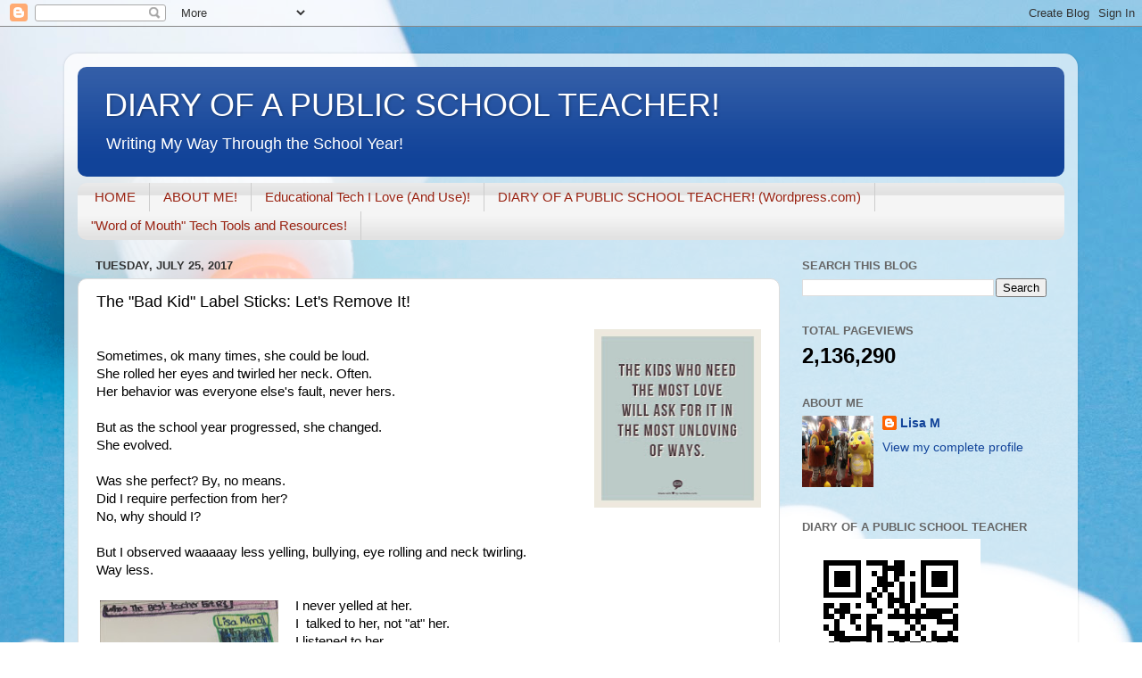

--- FILE ---
content_type: text/html; charset=UTF-8
request_url: https://www.diaryofapublicschoolteacher.com/b/stats?style=BLACK_TRANSPARENT&timeRange=ALL_TIME&token=APq4FmCnwUzE91Fc3UxcgMUz8PmoNA1Dlv_37gmK6XYDDNnV9nL2mpyzB9a84N_sOIorX1rX8-j_pQI9RAO0VCBSmE1v4Xv4Pg
body_size: 41
content:
{"total":2136290,"sparklineOptions":{"backgroundColor":{"fillOpacity":0.1,"fill":"#000000"},"series":[{"areaOpacity":0.3,"color":"#202020"}]},"sparklineData":[[0,42],[1,19],[2,33],[3,39],[4,28],[5,32],[6,15],[7,21],[8,25],[9,26],[10,29],[11,27],[12,26],[13,23],[14,24],[15,34],[16,27],[17,35],[18,23],[19,23],[20,31],[21,27],[22,100],[23,75],[24,95],[25,35],[26,87],[27,34],[28,23],[29,2]],"nextTickMs":72000}

--- FILE ---
content_type: text/html; charset=utf-8
request_url: https://www.google.com/recaptcha/api2/aframe
body_size: 224
content:
<!DOCTYPE HTML><html><head><meta http-equiv="content-type" content="text/html; charset=UTF-8"></head><body><script nonce="Sz2yb-Ewk9muNhvt8DfD5Q">/** Anti-fraud and anti-abuse applications only. See google.com/recaptcha */ try{var clients={'sodar':'https://pagead2.googlesyndication.com/pagead/sodar?'};window.addEventListener("message",function(a){try{if(a.source===window.parent){var b=JSON.parse(a.data);var c=clients[b['id']];if(c){var d=document.createElement('img');d.src=c+b['params']+'&rc='+(localStorage.getItem("rc::a")?sessionStorage.getItem("rc::b"):"");window.document.body.appendChild(d);sessionStorage.setItem("rc::e",parseInt(sessionStorage.getItem("rc::e")||0)+1);localStorage.setItem("rc::h",'1768523536108');}}}catch(b){}});window.parent.postMessage("_grecaptcha_ready", "*");}catch(b){}</script></body></html>